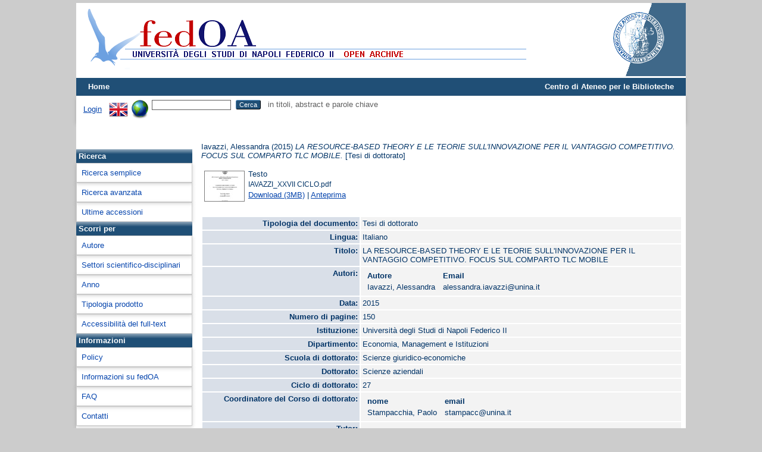

--- FILE ---
content_type: text/html; charset=utf-8
request_url: http://www.fedoa.unina.it/10237/
body_size: 32031
content:
<!DOCTYPE html>
<html xmlns="http://www.w3.org/1999/xhtml">
  <head>
    <meta http-equiv="X-UA-Compatible" content="IE=edge" />
    <title> LA RESOURCE-BASED THEORY E LE TEORIE SULL'INNOVAZIONE PER IL VANTAGGIO COMPETITIVO. FOCUS SUL COMPARTO TLC MOBILE  - fedOA</title>
    <link rel="icon" href="/favicon.ico" type="image/x-icon" />
    <link rel="shortcut icon" href="/favicon.ico" type="image/x-icon" />
    <meta name="eprints.eprintid" content="10237" />
<meta content="5" name="eprints.rev_number" />
<meta name="eprints.eprint_status" content="archive" />
<meta name="eprints.userid" content="3135" />
<meta content="disk0/00/01/02/37" name="eprints.dir" />
<meta name="eprints.datestamp" content="2015-04-13 12:09:55" />
<meta content="2016-05-15 01:00:08" name="eprints.lastmod" />
<meta name="eprints.status_changed" content="2015-09-24 13:02:01" />
<meta content="thesis_phd" name="eprints.type" />
<meta content="show" name="eprints.metadata_visibility" />
<meta name="eprints.creators_name" content="Iavazzi, Alessandra" />
<meta name="eprints.creators_id" content="alessandra.iavazzi@unina.it" />
<meta content="LA RESOURCE-BASED THEORY E LE TEORIE SULL'INNOVAZIONE PER IL VANTAGGIO COMPETITIVO. FOCUS SUL COMPARTO TLC MOBILE" name="eprints.title" />
<meta name="eprints.keywords" content="innovazione, resource-based theory, user innovation, open innovation, engagement, customer experience, customer involvement" />
<meta name="eprints.abstract" content="Il lavoro di ricerca si concentra sullo studio dell'innovazione con un approccio di tipo &quot;service-oriented&quot;, cercando di comprendere il suo ruolo nell'ottenimento del vantaggio competitivo per le imprese di servizi. L'analisi si sviluppa con un approccio di tipo resouce-based, andando a ricercare le fonti dell'innovazione nelle risorse che l'impresa possiede, controlla e/o ha a disposizione, attraverso un excursus dei contributi sulla RBT ed approfondendo la relazione tra l'impresa ed il cliente/utente come possibile fonte di vantaggio competitivo. Sulla base di tali contributi, si analizzano i possibili legami con l'innovazione, al fine di comprendere se negli studi sulla open e user innovation è possibile trovare un collegamento con le ipotesi di base e le evoluzioni più recenti della resource-based theory.
La ricerca approfondisce il ruolo dell'innovazione nel favorire una relazione più intima tra l'impresa e il consumatore, anche attraverso gli strumenti offerti dal web, andando ad analizzare le dimensioni dell'innovazione in accordo con la customer experience e il grado di coinvolgimento degli utenti nel service creation process.
L'analisi empirica è svolta sul settore delle telecomunicazioni con un focus sui principali leader del mercato relativamente all'offerta &quot;musica&quot;, mettendo in luce le principali caratteristiche ed approfondendo le scelte relative alla customer experience e all'engagement da parte dei brand, al fine di giungere ad alcune considerazioni conclusive e spunti di ricerca futuri." />
<meta content="2015" name="eprints.date" />
<meta name="eprints.language" content="ita" />
<meta name="eprints.cycle" content="27" />
<meta content="Scienze giuridico-economiche" name="eprints.school" />
<meta content="Scienze aziendali" name="eprints.phd" />
<meta content="HASH(0x5645f9081b60)" name="eprints.coordinator_name" />
<meta name="eprints.coordinator_id" content="stampacc@unina.it" />
<meta name="eprints.tutors_name" content="Della Corte, Valentina" />
<meta content="SECS-P_08" name="eprints.sectors_miur" />
<meta name="eprints.doi" content="10.6092/UNINA/FEDOA/10237" />
<meta name="eprints.test" content="FALSE" />
<meta content="public" name="eprints.full_text_status" />
<meta content="150" name="eprints.pages" />
<meta name="eprints.institution" content="Università degli Studi di Napoli Federico II" />
<meta content="Economia, Management e Istituzioni" name="eprints.department" />
<meta name="eprints.eu_type" content="info:eu-repo/semantics/other" />
<meta name="eprints.citation" content="  Iavazzi, Alessandra  (2015) LA RESOURCE-BASED THEORY E LE TEORIE SULL'INNOVAZIONE PER IL VANTAGGIO COMPETITIVO. FOCUS SUL COMPARTO TLC MOBILE.  [Tesi di dottorato]     " />
<meta content="http://www.fedoa.unina.it/10237/1/IAVAZZI_XXVII%20CICLO.pdf" name="eprints.document_url" />
<link href="http://purl.org/DC/elements/1.0/" rel="schema.DC" />
<meta name="DC.relation" content="http://www.fedoa.unina.it/10237/" />
<meta name="DC.title" content="LA RESOURCE-BASED THEORY E LE TEORIE SULL'INNOVAZIONE PER IL VANTAGGIO COMPETITIVO. FOCUS SUL COMPARTO TLC MOBILE" />
<meta content="Iavazzi, Alessandra" name="DC.creator" />
<meta content="Il lavoro di ricerca si concentra sullo studio dell'innovazione con un approccio di tipo &quot;service-oriented&quot;, cercando di comprendere il suo ruolo nell'ottenimento del vantaggio competitivo per le imprese di servizi. L'analisi si sviluppa con un approccio di tipo resouce-based, andando a ricercare le fonti dell'innovazione nelle risorse che l'impresa possiede, controlla e/o ha a disposizione, attraverso un excursus dei contributi sulla RBT ed approfondendo la relazione tra l'impresa ed il cliente/utente come possibile fonte di vantaggio competitivo. Sulla base di tali contributi, si analizzano i possibili legami con l'innovazione, al fine di comprendere se negli studi sulla open e user innovation è possibile trovare un collegamento con le ipotesi di base e le evoluzioni più recenti della resource-based theory.
La ricerca approfondisce il ruolo dell'innovazione nel favorire una relazione più intima tra l'impresa e il consumatore, anche attraverso gli strumenti offerti dal web, andando ad analizzare le dimensioni dell'innovazione in accordo con la customer experience e il grado di coinvolgimento degli utenti nel service creation process.
L'analisi empirica è svolta sul settore delle telecomunicazioni con un focus sui principali leader del mercato relativamente all'offerta &quot;musica&quot;, mettendo in luce le principali caratteristiche ed approfondendo le scelte relative alla customer experience e all'engagement da parte dei brand, al fine di giungere ad alcune considerazioni conclusive e spunti di ricerca futuri." name="DC.description" />
<meta name="DC.date" content="2015" />
<meta content="Tesi di dottorato" name="DC.type" />
<meta name="DC.type" content="NonPeerReviewed" />
<meta name="DC.format" content="text" />
<meta content="it" name="DC.language" />
<meta name="DC.identifier" content="http://www.fedoa.unina.it/10237/1/IAVAZZI_XXVII%20CICLO.pdf" />
<meta content="  Iavazzi, Alessandra  (2015) LA RESOURCE-BASED THEORY E LE TEORIE SULL'INNOVAZIONE PER IL VANTAGGIO COMPETITIVO. FOCUS SUL COMPARTO TLC MOBILE.  [Tesi di dottorato]     " name="DC.identifier" />
<meta name="DC.language" content="ita" />
<link href="http://www.fedoa.unina.it/10237/" rel="canonical" />
<link title="RDF+N3" rel="alternate" type="text/n3" href="http://www.fedoa.unina.it/cgi/export/eprint/10237/RDFN3/sire-eprint-10237.n3" />
<link title="MODS" href="http://www.fedoa.unina.it/cgi/export/eprint/10237/MODS/sire-eprint-10237.xml" type="text/xml; charset=utf-8" rel="alternate" />
<link href="http://www.fedoa.unina.it/cgi/export/eprint/10237/EndNote/sire-eprint-10237.enw" type="text/plain; charset=utf-8" rel="alternate" title="EndNote" />
<link rel="alternate" href="http://www.fedoa.unina.it/cgi/export/eprint/10237/RefWorks/sire-eprint-10237.ref" type="text/plain" title="RefWorks" />
<link type="application/xml; charset=utf-8" href="http://www.fedoa.unina.it/cgi/export/eprint/10237/DataCiteXML/sire-eprint-10237.xml" rel="alternate" title="Data Cite XML" />
<link rel="alternate" href="http://www.fedoa.unina.it/cgi/export/eprint/10237/BibTeX/sire-eprint-10237.bib" type="text/plain; charset=utf-8" title="BibTeX" />
<link title="RDF+N-Triples" rel="alternate" href="http://www.fedoa.unina.it/cgi/export/eprint/10237/RDFNT/sire-eprint-10237.nt" type="text/plain" />
<link rel="alternate" href="http://www.fedoa.unina.it/cgi/export/eprint/10237/HTML/sire-eprint-10237.html" type="text/html; charset=utf-8" title="HTML Citation" />
<link type="text/plain; charset=utf-8" href="http://www.fedoa.unina.it/cgi/export/eprint/10237/DC_DOI/sire-eprint-10237.txt" rel="alternate" title="Dublin Core" />
<link rel="alternate" href="http://www.fedoa.unina.it/cgi/export/eprint/10237/Atom/sire-eprint-10237.xml" type="application/atom+xml;charset=utf-8" title="Atom" />
<link title="Dublin Core" rel="alternate" type="text/plain; charset=utf-8" href="http://www.fedoa.unina.it/cgi/export/eprint/10237/DC_OPENAIRE/sire-eprint-10237.txt" />
<link title="METS" rel="alternate" type="text/xml; charset=utf-8" href="http://www.fedoa.unina.it/cgi/export/eprint/10237/METS/sire-eprint-10237.xml" />
<link rel="alternate" type="text/xml; charset=utf-8" href="http://www.fedoa.unina.it/cgi/export/eprint/10237/DEPOSITOLEGALE/sire-eprint-10237.xml" title="DIDL" />
<link href="http://www.fedoa.unina.it/cgi/export/eprint/10237/CSV/sire-eprint-10237.csv" type="text/csv; charset=utf-8" rel="alternate" title="Multiline CSV" />
<link title="EP3 XML" rel="alternate" href="http://www.fedoa.unina.it/cgi/export/eprint/10237/XML/sire-eprint-10237.xml" type="application/vnd.eprints.data+xml; charset=utf-8" />
<link title="OpenURL ContextObject in Span" rel="alternate" href="http://www.fedoa.unina.it/cgi/export/eprint/10237/COinS/sire-eprint-10237.txt" type="text/plain; charset=utf-8" />
<link type="text/plain" href="http://www.fedoa.unina.it/cgi/export/eprint/10237/RIS/sire-eprint-10237.ris" rel="alternate" title="Reference Manager" />
<link type="application/rdf+xml" href="http://www.fedoa.unina.it/cgi/export/eprint/10237/RDFXML/sire-eprint-10237.rdf" rel="alternate" title="RDF+XML" />
<link rel="alternate" href="http://www.fedoa.unina.it/cgi/export/eprint/10237/Refer/sire-eprint-10237.refer" type="text/plain" title="Refer" />
<link title="Simple Metadata" href="http://www.fedoa.unina.it/cgi/export/eprint/10237/Simple/sire-eprint-10237.txt" type="text/plain; charset=utf-8" rel="alternate" />
<link type="application/json; charset=utf-8" href="http://www.fedoa.unina.it/cgi/export/eprint/10237/JSON/sire-eprint-10237.js" rel="alternate" title="JSON" />
<link rel="alternate" href="http://www.fedoa.unina.it/cgi/export/eprint/10237/DIDL/sire-eprint-10237.xml" type="text/xml; charset=utf-8" title="MPEG-21 DIDL" />
<link title="OpenURL ContextObject" type="text/xml; charset=utf-8" href="http://www.fedoa.unina.it/cgi/export/eprint/10237/ContextObject/sire-eprint-10237.xml" rel="alternate" />
<link rel="alternate" type="text/plain; charset=utf-8" href="http://www.fedoa.unina.it/cgi/export/eprint/10237/Text/sire-eprint-10237.txt" title="ASCII Citation" />
<link rel="alternate" href="http://www.fedoa.unina.it/cgi/export/eprint/10237/DC/sire-eprint-10237.txt" type="text/plain; charset=utf-8" title="Dublin Core" />
<link rel="Top" href="http://www.fedoa.unina.it/" />
    <link rel="Sword" href="http://www.fedoa.unina.it/sword-app/servicedocument" />
    <link href="http://www.fedoa.unina.it/id/contents" rel="SwordDeposit" />
    <link rel="Search" href="http://www.fedoa.unina.it/cgi/search" type="text/html" />
    <link href="http://www.fedoa.unina.it/cgi/opensearchdescription" title="fedOA" rel="Search" type="application/opensearchdescription+xml" />
    <script type="text/javascript">
// <![CDATA[
var eprints_http_root = "http://www.fedoa.unina.it";
var eprints_http_cgiroot = "http://www.fedoa.unina.it/cgi";
var eprints_oai_archive_id = "fedoa.unina.it";
var eprints_logged_in = false;
var eprints_logged_in_userid = 0; 
var eprints_logged_in_username = ""; 
var eprints_logged_in_usertype = ""; 
var eprints_lang_id = "it";
// ]]></script>
    <style type="text/css">.ep_logged_in { display: none }</style>
    <link type="text/css" rel="stylesheet" href="/style/auto-3.4.6.css?1732279742" />
    <script type="text/javascript" src="/javascript/auto-3.4.6.js?1732279742">
//padder
</script>
    <!--[if lte IE 6]>
        <link rel="stylesheet" type="text/css" href="/style/ie6.css" />
   <![endif]-->
    <meta content="EPrints 3.4.6" name="Generator" />
    <meta content="text/html; charset=UTF-8" http-equiv="Content-Type" />
    <meta content="it" http-equiv="Content-Language" />
    
  </head>
  <body>
    <div id="content">
    

      
  <!-- INIZIA SUPERIORE -->   
      <!--
  <div class="ep_tm_nav-up">
         <a href="http://www.sba.unina.it">Centro di Ateneo per le Biblioteche</a> |   
              <div id="ep_tm_languages"> 
                   <a href="/cgi/set_lang?lang=en&amp;referrer={$config{http_url}}">english</a> |
                  <a href="/cgi/set_lang?lang=it&amp;referrer={$config{http_url}}">italiano</a>
              </div>
  </div>
-->
      
  <div class="ep_tm_header ep_noprint">
      
           <div class="ep_tm_site_logo">
                 <a href="http://www.fedoa.unina.it/" title="fedOA">
                 <img alt="fedOA" src="/images/sitelogo.png" />
                 </a>
          </div>
    
             <div class="ep_tm_unina_logo">
             <a href="http://www.unina.it" title="Università di Napoli Federico II">
             <img alt="Universita di Napoli Federico II" src="/images/unina-fedoa.png" />
             </a>
         </div>
  
    <!--
         <div class="ep_tm_unina_logo">
             <a href="http://www.unina.it" title="Università di Napoli Federico II">
             <img alt="Università di Napoli Federico II" src="/images/barra_unina.jpg"/>
             </a>
         </div>
   -->
   
   
      <ul class="ep_tm_menu">
        <li>
          <a href="http://www.fedoa.unina.it">
            Home
          </a>
        </li>
        
<!--
        <li>
          <a href="{$config{http_url}}/information.html">
            <epc:phrase ref="template/navigation:about"/>
          </a>
        </li>
        <li>
          <a href="{$config{http_url}}/view/" menu="ep_tm_menu_browse">
            <epc:phrase ref="template/navigation:browse"/>
          </a>
          <ul id="ep_tm_menu_browse" style="display:none;">
            <li>
              <a href="{$config{http_url}}/view/year/">
                <epc:phrase ref="bin/generate_views:indextitleprefix"/>
                <epc:phrase ref="viewname_eprint_year"/>
              </a>
            </li>
            <li>
              <a href="{$config{http_url}}/view/subjects/">
                <epc:phrase ref="bin/generate_views:indextitleprefix"/>
                <epc:phrase ref="viewname_eprint_subjects"/>
              </a>
            </li>
            <li>
              <a href="{$config{http_url}}/view/divisions/">
                <epc:phrase ref="bin/generate_views:indextitleprefix"/>
                <epc:phrase ref="viewname_eprint_divisions"/>
              </a>
            </li>
            <li>
              <a href="{$config{http_url}}/view/creators/">
                <epc:phrase ref="bin/generate_views:indextitleprefix"/>
                <epc:phrase ref="viewname_eprint_creators"/>
              </a>
            </li>
          </ul>
           </li>
 --> 
        <li style="float:right"><a href="http://www.sba.unina.it" style="color:#ffffff; text-decoration: none;">Centro di Ateneo per le Biblioteche</a></li>
      </ul>

      <table class="ep_tm_searchbar">
        <tr>
          <td align="left">
            <ul class="ep_tm_key_tools" id="ep_tm_menu_tools"><li class="ep_tm_key_tools_item"><a class="ep_tm_key_tools_item_link" href="/cgi/users/home">Login</a></li></ul>
          </td>
          <td align="right" style="white-space: nowrap">
            <div id="ep_tm_languages"><a title="English" href="/cgi/set_lang?lang=en&amp;referrer=http%3A%2F%2Fwww.fedoa.unina.it%2F10237%2F"><img alt="English" border="0" align="top" src="/images/flags/en.png" /></a><a title="Cancella i cookie per la scelta della lingua" href="/cgi/set_lang?referrer=http%3A%2F%2Fwww.fedoa.unina.it%2F10237%2F"><img src="/images/flags/aero.png" align="top" alt="Cancella i cookie per la scelta della lingua" border="0" /></a></div>
            <form method="get" accept-charset="utf-8" action="http://www.fedoa.unina.it/cgi/search" style="display:inline">
              <input class="ep_tm_searchbarbox" size="20" type="text" name="q" />
              <input class="ep_tm_searchbarbutton" value="Cerca" type="submit" name="_action_search" />
              in titoli, abstract e parole chiave
              <input type="hidden" name="_action_search" value="Search" />
              <input type="hidden" name="_order" value="bytitle" />
              <input type="hidden" name="basic_srchtype" value="ALL" />
              <input type="hidden" name="_satisfyall" value="ALL" />
            </form>
          </td>
        </tr>
      </table>

    </div>
    
 <!-- INIZIA PARTE CENTRALE -->   

<div class="ep_tm_central">

<!-- INIZIA MENU SX -->

 <div class="ep_tm_page_menu-sx">
	 <div style="padding:10px 40px;">
   <div data-badge-details="right" data-badge-type="medium-donut" class="altmetric-embed"></div>
	</div>
     <div class="ep_toolbox"><div class="ep_toolbox_tab">
      Ricerca
    </div></div>
    
      <div class="ep_toolbox"><div class="ep_toolbox_content">
           <a href="http://www.fedoa.unina.it/cgi/search/simple">Ricerca semplice</a>
      </div></div>

    <div class="ep_toolbox"><div class="ep_toolbox_content">
         <a href="http://www.fedoa.unina.it/cgi/search/advanced">Ricerca avanzata</a>
    </div></div>
<!--  
       <div class="ep_toolbox"><div class="ep_toolbox_content" >
         <u>Full text ad accesso aperto</u>
    </div></div>
-->   
          <div class="ep_toolbox"><div class="ep_toolbox_content">
                 <a href="http://www.fedoa.unina.it/cgi/latest">Ultime accessioni</a>

    </div></div>
  
     <div class="ep_toolbox"><div class="ep_toolbox_tab">
      Scorri per
    </div></div>

    <div class="ep_toolbox"><div class="ep_toolbox_content">
              <a href="http://www.fedoa.unina.it/view/creators/">
                
                Autore
              </a>
    </div></div>
   
   
  
    <div class="ep_toolbox"><div class="ep_toolbox_content">
      <a href="http://www.fedoa.unina.it/view/subjects/">
                
                Settori scientifico-disciplinari
              </a>
       </div></div>

    <div class="ep_toolbox"><div class="ep_toolbox_content">
              <a href="http://www.fedoa.unina.it/view/year/">
                
                Anno
              </a>
      </div></div>    

  
<!--
     <div class="ep_toolbox"><div class="ep_toolbox_content" >
              <a href="{$config{http_url}}/view/creators_dep/">
                <epc:phrase ref="bin/generate_views:indextitleprefix"/>
                <epc:phrase ref="viewname_eprint_creators_dep"/>
              </a>
    </div></div>
-->

    <div class="ep_toolbox"><div class="ep_toolbox_content">
              <a href="http://www.fedoa.unina.it/view/types/">
                
                Tipologia prodotto
              </a>
    </div></div>
<!--   
       <div class="ep_toolbox"><div class="ep_toolbox_content" >
         <u>Dottorato</u>
    </div></div>
   
          <div class="ep_toolbox"><div class="ep_toolbox_content" >
         <u>Accessibilità full-text</u>
    </div></div>
   
-->
    <div class="ep_toolbox"><div class="ep_toolbox_content">
              <a href="http://www.fedoa.unina.it/view/by_fulltext/">
                
                Accessibilità del full-text
              </a>
    </div></div>
<!--
    <div class="ep_toolbox"><div class="ep_toolbox_content" >
              <a href="{$config{http_url}}/view/isicrui/">
                <epc:phrase ref="bin/generate_views:indextitleprefix"/>
                <epc:phrase ref="viewname_eprint_isicrui"/>
              </a>
    </div></div>
 --> 

   <div class="ep_toolbox"><div class="ep_toolbox_tab">
      Informazioni
    </div></div>
   

    <div class="ep_toolbox"><div class="ep_toolbox_content">
          <a href="http://www.fedoa.unina.it/policies.html">
            Policy
          </a>
        </div></div>
   

    <div class="ep_toolbox"><div class="ep_toolbox_content">
          <a href="http://www.fedoa.unina.it/information.html">
            Informazioni su fedOA
          </a>
        </div></div>

   
    <div class="ep_toolbox"><div class="ep_toolbox_content">
          <a href="http://www.fedoa.unina.it/faq.html">
            FAQ
          </a>
        </div></div>  
   
   
    <div class="ep_toolbox"><div class="ep_toolbox_content">
          <a href="http://www.fedoa.unina.it/contact.html">
            Contatti
          </a>
        </div></div>  
             
   </div>
 
 <!-- FINE MENU SX -->


<!-- INIZIA CONTENUTO PAGINA -->

   <div class="ep_tm_page_content">
     <!--
        <h1 class="ep_tm_pagetitle">
          <epc:pin ref="title"/>
        </h1>
-->
        <div class="ep_summary_content"><div class="ep_summary_content_top"></div><div class="ep_summary_content_left"></div><div class="ep_summary_content_right"></div><div class="ep_summary_content_main">

	<style>
	th.field {
		text-align: right;
		vertical-align: top;
		background-color: #d9dfe8;
		width: 33%;
	}
	td.field {
		text-align: left;
		vertical-align: top;
		background-color: #f3f3f3;
	}
	</style>

	<p style="margin-bottom: 1em">
		


		<span class="person_name">Iavazzi, Alessandra</span>
	

(2015)

<em>LA RESOURCE-BASED THEORY E LE TEORIE SULL'INNOVAZIONE PER IL VANTAGGIO COMPETITIVO. FOCUS SUL COMPARTO TLC MOBILE.</em>


		[Tesi di dottorato]
	


	



	</p>

	

	

		
	
		
			
			<table>
				
					<tr>
						<td valign="top" align="right"><a onmouseover="EPJS_ShowPreview( event, 'doc_preview_35233', 'right' );" href="http://www.fedoa.unina.it/10237/1/IAVAZZI_XXVII%20CICLO.pdf" onblur="EPJS_HidePreview( event, 'doc_preview_35233', 'right' );" class="ep_document_link" onmouseout="EPJS_HidePreview( event, 'doc_preview_35233', 'right' );" onfocus="EPJS_ShowPreview( event, 'doc_preview_35233', 'right' );"><img class="ep_doc_icon" title="IAVAZZI_XXVII CICLO.pdf" src="http://www.fedoa.unina.it/10237/1.hassmallThumbnailVersion/IAVAZZI_XXVII%20CICLO.pdf" border="0" alt="[thumbnail of IAVAZZI_XXVII CICLO.pdf]" /></a><div class="ep_preview" id="doc_preview_35233"><div><div><span><img alt="" src="http://www.fedoa.unina.it/10237/1.haspreviewThumbnailVersion/IAVAZZI_XXVII%20CICLO.pdf" class="ep_preview_image" border="0" id="doc_preview_35233_img" /><div class="ep_preview_title">Anteprima</div></span></div></div></div></td>
						<td valign="top">
							
<span class="ep_document_citation">
<span class="document_format">Testo</span>
<br /><span class="document_filename">IAVAZZI_XXVII CICLO.pdf</span>




</span>
<br />
							<a href="http://www.fedoa.unina.it/10237/1/IAVAZZI_XXVII%20CICLO.pdf" class="ep_document_link">Download (3MB)</a>
							
				
				| <a rel="lightbox[docs] nofollow" href="http://www.fedoa.unina.it/10237/1.haslightboxThumbnailVersion/IAVAZZI_XXVII%20CICLO.pdf" title="  Testo &lt;http://www.fedoa.unina.it/10237/1/IAVAZZI_XXVII%20CICLO.pdf&gt; 
IAVAZZI_XXVII CICLO.pdf      ">Anteprima</a>
				
				
							
	
							<ul>
							
							</ul>
						</td>
					</tr>
				
			</table>
		

	

	

	<table style="margin-bottom: 1em; margin-top: 1em;" cellpadding="3">
		<tr>
			<th class="field">Tipologia del documento:</th>
			<td class="field">
				Tesi di dottorato
				
				
				
			</td>
		</tr>
		
		
			
			<tr>
				<th class="field">Lingua:</th>
				<td class="field">Italiano</td>
			</tr>
			
		
			
		
			
			<tr>
				<th class="field">Titolo:</th>
				<td class="field">LA RESOURCE-BASED THEORY E LE TEORIE SULL'INNOVAZIONE PER IL VANTAGGIO COMPETITIVO. FOCUS SUL COMPARTO TLC MOBILE</td>
			</tr>
			
		
			
			<tr>
				<th class="field">Autori:</th>
				<td class="field"><div class="ep_compound ep_creators"><div class="ep_compound_header_row"><div class="ep_compound_header_cell" data-row-cell-index="0">Autore</div><div data-row-cell-index="0" class="ep_compound_header_cell">Email</div></div><div class="ep_compound_data_row" data-row-index="0"><div class="ep_compound_data_row_cell" data-row-cell-index="0"><span class="person_name">Iavazzi, Alessandra</span></div><div class="ep_compound_data_row_cell" data-row-cell-index="1">alessandra.iavazzi@unina.it</div></div></div></td>
			</tr>
			
		
			
		
			
		
			
			<tr>
				<th class="field">Data:</th>
				<td class="field">2015</td>
			</tr>
			
		
			
		
			
			<tr>
				<th class="field">Numero di pagine:</th>
				<td class="field">150</td>
			</tr>
			
		
			
			<tr>
				<th class="field">Istituzione:</th>
				<td class="field">Università degli Studi di Napoli Federico II</td>
			</tr>
			
		
			
		
			
			<tr>
				<th class="field">Dipartimento:</th>
				<td class="field">Economia, Management e Istituzioni</td>
			</tr>
			
		
			
		
			
			<tr>
				<th class="field">Scuola di dottorato:</th>
				<td class="field">Scienze giuridico-economiche</td>
			</tr>
			
		
			
		
			
			<tr>
				<th class="field">Dottorato:</th>
				<td class="field">Scienze aziendali</td>
			</tr>
			
		
			
			<tr>
				<th class="field">Ciclo di dottorato:</th>
				<td class="field">27</td>
			</tr>
			
		
			
		
			
			<tr>
				<th class="field">Coordinatore del Corso di dottorato:</th>
				<td class="field"><div class="ep_compound ep_coordinator"><div class="ep_compound_header_row"><div data-row-cell-index="0" class="ep_compound_header_cell">nome</div><div data-row-cell-index="0" class="ep_compound_header_cell">email</div></div><div class="ep_compound_data_row"><div data-row-cell-index="0" class="ep_compound_data_row_cell"><span class="person_name">Stampacchia, Paolo</span></div><div class="ep_compound_data_row_cell" data-row-cell-index="1">stampacc@unina.it</div></div></div></td>
			</tr>
			
		
			
		
			
			<tr>
				<th class="field">Tutor:</th>
				<td class="field"><div class="ep_compound ep_tutors"><div class="ep_compound_header_row"><div data-row-cell-index="0" class="ep_compound_header_cell">nome</div><div data-row-cell-index="0" class="ep_compound_header_cell">email</div></div><div data-row-index="0" class="ep_compound_data_row"><div class="ep_compound_data_row_cell" data-row-cell-index="0"><span class="person_name">Della Corte, Valentina</span></div><div class="ep_compound_data_row_cell" data-row-cell-index="1">[non definito]</div></div></div></td>
			</tr>
			
		
			
		
			
		
			
		
			
		
			
		
			
		
			
		
			
		
			
		
			
		
			
		
			
		
			
		
			
		
			
			<tr>
				<th class="field">Data:</th>
				<td class="field">2015</td>
			</tr>
			
		
			
		
			
		
			
		
			
		
			
		
			
		
			
			<tr>
				<th class="field">Numero di pagine:</th>
				<td class="field">150</td>
			</tr>
			
		
			
		
			
		
			
			<tr>
				<th class="field">Parole chiave:</th>
				<td class="field">innovazione, resource-based theory, user innovation, open innovation, engagement, customer experience, customer involvement</td>
			</tr>
			
		
			
		
			
		
			
		
			
			<tr>
				<th class="field">Settori scientifico-disciplinari del MIUR:</th>
				<td class="field"><a href="http://www.fedoa.unina.it/view/subjects/ssd-13.html">Area 13 - Scienze economiche e statistiche</a> &gt; <a href="http://www.fedoa.unina.it/view/subjects/SECS-P=5F08.html">SECS-P/08 - Economia e gestione delle imprese</a></td>
			</tr>
			
		
			
		
			
		
			
		
			
		
			
		
			
			<tr>
				<th class="field">Depositato il:</th>
				<td class="field">13 Apr 2015 12:09</td>
			</tr>
			
		
			
			<tr>
				<th class="field">Ultima modifica:</th>
				<td class="field">15 Mag 2016 01:00</td>
			</tr>
			
		
		<tr>
			<th class="field">URI:</th>
			<td class="field"><a href="http://www.fedoa.unina.it/id/eprint/10237">http://www.fedoa.unina.it/id/eprint/10237</a></td>
		</tr>
		
		<tr>
			<th class="field">DOI:</th>
			<td class="field"><a href="http://dx.doi.org/10.6092/UNINA/FEDOA/10237">10.6092/UNINA/FEDOA/10237</a></td>
		</tr>
		
	</table>
	<!--<p><a href="{$slang{ref}}" target="_new"><img src="http://srv02.unina.it:3210/sfx_local/sfx.{$slang{ext}}" /></a></p>-->
	
	

	
		<h2>Abstract</h2>
		<p style="text-align: left; margin: 1em auto 0em auto">Il lavoro di ricerca si concentra sullo studio dell'innovazione con un approccio di tipo "service-oriented", cercando di comprendere il suo ruolo nell'ottenimento del vantaggio competitivo per le imprese di servizi. L'analisi si sviluppa con un approccio di tipo resouce-based, andando a ricercare le fonti dell'innovazione nelle risorse che l'impresa possiede, controlla e/o ha a disposizione, attraverso un excursus dei contributi sulla RBT ed approfondendo la relazione tra l'impresa ed il cliente/utente come possibile fonte di vantaggio competitivo. Sulla base di tali contributi, si analizzano i possibili legami con l'innovazione, al fine di comprendere se negli studi sulla open e user innovation è possibile trovare un collegamento con le ipotesi di base e le evoluzioni più recenti della resource-based theory.
La ricerca approfondisce il ruolo dell'innovazione nel favorire una relazione più intima tra l'impresa e il consumatore, anche attraverso gli strumenti offerti dal web, andando ad analizzare le dimensioni dell'innovazione in accordo con la customer experience e il grado di coinvolgimento degli utenti nel service creation process.
L'analisi empirica è svolta sul settore delle telecomunicazioni con un focus sui principali leader del mercato relativamente all'offerta "musica", mettendo in luce le principali caratteristiche ed approfondendo le scelte relative alla customer experience e all'engagement da parte dei brand, al fine di giungere ad alcune considerazioni conclusive e spunti di ricerca futuri.</p>
	
	
<h3 class="irstats2_summary_page_header">Downloads</h3>
<div class="irstats2_summary_page_container">
<p>Downloads per month over past year</p>
<div id="irstats2_summary_page_downloads" class="irstats2_graph"></div>
<!--<p style="text-align:center"><a href="#" id="irstats2_summary_page:link">View more statistics</a></p>-->
</div>
<script type="text/javascript">
document.observe("dom:loaded",function(){
		var epLocation = location.href.split('/');
		var irstats2_summary_page_eprintid = epLocation[epLocation.length-2];

		/* $( 'irstats2_summary_page:link' ).setAttribute( 'href', '/cgi/stats/report/eprint/' + irstats2_summary_page_eprintid ); */

		new EPJS_Stats_GoogleGraph ( { 'context': {
			'range':'1y',
			'set_name': 'eprint',
			'set_value': irstats2_summary_page_eprintid,
			'datatype':'downloads' },
			'options': {
			'container_id': 'irstats2_summary_page_downloads', 'date_resolution':'month','graph_type':'column'
			} } );
		});

</script>

	
		<h3>Actions (login required)</h3>
		<table class="ep_summary_page_actions">
		
			<tr>
				<td><a href="/cgi/users/home?screen=EPrint%3A%3AView&amp;eprintid=10237"><img class="ep_form_action_icon" role="button" title="Modifica documento button" src="/style/images/action_view.png" alt="Modifica documento" /></a></td>
				<td>Modifica documento</td>
			</tr>
		
		</table>
	

</div><div class="ep_summary_content_bottom"></div><div class="ep_summary_content_after"></div></div>
   </div>
  </div>


    <div class="ep_tm_footer ep_noprint">
      <div class="ep_tm_eprints_empty"><p></p>  </div> 
        
         <div class="ep_tm_eprints_about">
           <div style="vertical-align:middle;text-align:center; font-weight:bold;">Università di Napoli - Centro di Ateneo per le Biblioteche</div>
      </div> 
      <div class="ep_tm_eprints_logo">fedOA è realizzato con 
        <a href="http://eprints.org/software/">
          <img style="float: middle;" alt="EPrints Logo" src="/images/eprintslogo.png" />
        </a>
      </div>
        

  </div>
 
<!-- FINE CONTENUTO PAGINA -->

<!-- FINE PARTE CENTRALE -->  
    </div>
<!--script src='http://d1uo4w7k31k5mn.cloudfront.net/eprints.embed.js'></script-->
<!-- FINE ID CONTENT -->
  </body>
</html>